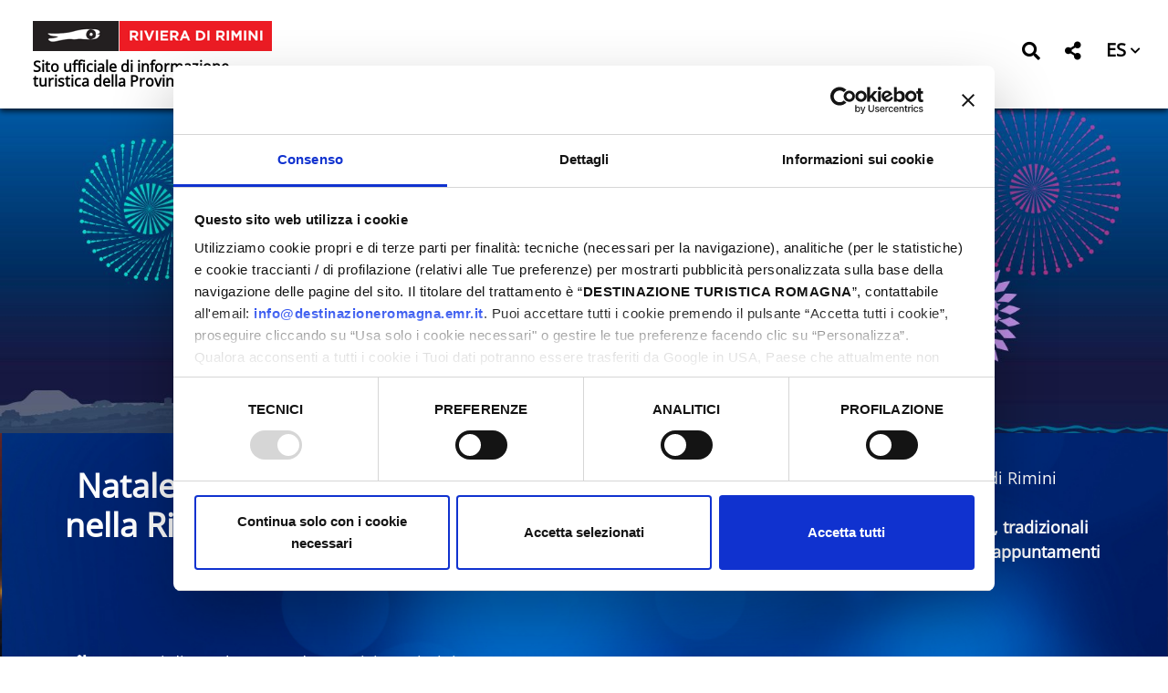

--- FILE ---
content_type: text/html; charset=UTF-8
request_url: https://riviera.rimini.it/es/eventi-natale-capodanno-riviera-rimini/eventi/5180
body_size: 59971
content:

<!DOCTYPE html>
<html lang="es">
  <head>
    <meta name="viewport" content="initial-scale=1.0, user-scalable=no">
    <meta charset="utf-8">
    <title> | Riviera di Rimini</title>
    <meta name="keywords" content="" />
    <meta name="robots" content="follow" />
    <!--<meta name="robots" content="/robots.txt" />-->
    <meta name="language" content="es" />
    <meta name="description" content="" />
    <meta name="abstract" content="" />
    <!--<meta name="author" content="" />-->
    <!--<meta name="google-site-verification" content="" />-->
    
        
          <meta http-equiv="Cache-Control" content="public" />
      <meta http-equiv="Expires" content="Wed, 21 Jan 2026 18:04:30 GMT +1" />
        
            <meta name="update" content="Tue, 20 Jan 2026 18:04:30 GMT +1" />
    
    <link rel="canonical" href="https://riviera.rimini.it/it/eventi-natale-capodanno-riviera-rimini"/>
                  <link rel="alternate" hreflang="it" href="https://riviera.rimini.it/it/eventi-natale-capodanno-riviera-rimini" />
              <link rel="alternate" hreflang="en" href="https://riviera.rimini.it/en/events-christmas-new-year-riviera-rimini" />
              <link rel="alternate" hreflang="de" href="https://riviera.rimini.it/de/veranstaltungen-weihnachten-neujahr-riviera-rimini" />
              <link rel="alternate" hreflang="fr" href="https://riviera.rimini.it/fr/evenements-noel-nouvel-annee-riviera-rimini" />
              <link rel="alternate" hreflang="es" href="https://riviera.rimini.it/es/eventi-natale-capodanno-riviera-rimini" />
              
            
        
        <meta name="msapplication-TileColor" content="#ffffff">
    <meta name="theme-color" content="#ffffff">

   
    <!--google plus schema.org meta-->
    <meta itemprop="name" content=" | Riviera di Rimini">
    <meta itemprop="description" content="">
    <meta itemprop="image" content="https://makexp.it//xstore_temp/p,it,2025,00,comune_di_riccione,x,10283,roberto_de_grandis.jpg">
    <!--<meta itemprop="author" content="" />-->
    <meta itemprop="datePublished" content="2017-11-29 16:21:21 CET +0100" />
    <meta itemprop="headline" content="" />
    <meta itemprop="url" content="https://riviera.rimini.it/es/eventi-natale-capodanno-riviera-rimini/eventi/5180" />
  
    <!-- Twitter Card data -->
    <meta name="twitter:card" content="summary">
    <!--<meta name="twitter:site" content="@publisher_handle">-->
    <meta name="twitter:title" content=" | Riviera di Rimini">
    <meta name="twitter:description" content="">
    <meta name="twitter:site" content="https://riviera.rimini.it/es/eventi-natale-capodanno-riviera-rimini/eventi/5180">
    <!--<meta name="twitter:creator" content="@author_handle">-->
    <!--Twitter summary card with large image must be at least 280x150px -->
    <meta name="twitter:image:src" content="https://makexp.it//xstore_temp/p,it,2025,00,comune_di_riccione,x,10283,roberto_de_grandis.jpg">
    <meta name="twitter:image" content="https://makexp.it//xstore_temp/p,it,2025,00,comune_di_riccione,x,10283,roberto_de_grandis.jpg">
    
    <!-- Open Graph data G+, Facebook -->
    <meta property="og:title" content=" | Riviera di Rimini" />
    <meta property="og:locale" content="es_ES">
    <meta property="og:type" content="website" />
    <meta property="og:url" content="https://riviera.rimini.it/es/eventi-natale-capodanno-riviera-rimini/eventi/5180" />
    <meta property="og:image" content="https://makexp.it//xstore_temp/p,it,2025,00,comune_di_riccione,x,10283,roberto_de_grandis.jpg" />
    <meta property="og:description" content="" />
    <meta property="og:site_name" content="Riviera di Rimini" />
    
        
   
    <!--<meta property="fb:admins" content="" />-->

        <!-- JQUERY 3.3.1 -->
    <script src="https://ajax.googleapis.com/ajax/libs/jquery/3.3.1/jquery.min.js"></script>
    <link rel="stylesheet" href="https://ajax.googleapis.com/ajax/libs/jqueryui/1.12.1/themes/smoothness/jquery-ui.css">
    <script src="https://ajax.googleapis.com/ajax/libs/jqueryui/1.12.1/jquery-ui.min.js"></script>
    
        
            
     <!-- BOOTSTRAP 4.3.1 -->
    <!-- <link rel="stylesheet" href="https://stackpath.bootstrapcdn.com/bootstrap/4.3.1/css/bootstrap.min.css"
      integrity="sha384-ggOyR0iXCbMQv3Xipma34MD+dH/1fQ784/j6cY/iJTQUOhcWr7x9JvoRxT2MZw1T" crossorigin="anonymous"> -->
      <link rel="stylesheet" href="/lib/css/bootstrap.min.css">
      <script src="https://cdnjs.cloudflare.com/ajax/libs/popper.js/1.14.7/umd/popper.min.js"
      integrity="sha384-UO2eT0CpHqdSJQ6hJty5KVphtPhzWj9WO1clHTMGa3JDZwrnQq4sF86dIHNDz0W1" crossorigin="anonymous"></script>
    <!-- <script src="https://stackpath.bootstrapcdn.com/bootstrap/4.3.1/js/bootstrap.min.js"
      integrity="sha384-JjSmVgyd0p3pXB1rRibZUAYoIIy6OrQ6VrjIEaFf/nJGzIxFDsf4x0xIM+B07jRM" crossorigin="anonymous"></script> -->
      <script src="/lib/js/bootstrap.min.js"></script>    
    <script src="https://cdn.jsdelivr.net/npm/masonry-layout@4.2.2/dist/masonry.pkgd.min.js"
      integrity="sha384-GNFwBvfVxBkLMJpYMOABq3c+d3KnQxudP/mGPkzpZSTYykLBNsZEnG2D9G/X/+7D" crossorigin="anonymous" async></script>
    <!-- FONT AWSOME -->
        
    <!-- FONT AWSOME 5.7.2 -->
    <!-- <link rel="stylesheet" href="https://cdnjs.cloudflare.com/ajax/libs/font-awesome/5.7.2/css/all.min.css"
      integrity="sha384-fnmOCqbTlWIlj8LyTjo7mOUStjsKC4pOpQbqyi7RrhN7udi9RwhKkMHpvLbHG9Sr" crossorigin="anonymous"> -->
    <link rel="stylesheet" href="/lib/css/fontawesome.css" >

    <!--STYLE-->
    <!--<link href="https://fonts.googleapis.com/css?family=Titillium+Web" rel="stylesheet">-->
    <!--<link href="https://fonts.googleapis.com/css?family=Sree+Krushnadevaraya" rel="stylesheet">-->
    <!--<link href="https://fonts.googleapis.com/css?family=Alegreya+Sans:400,500" rel="stylesheet">--> 
    <link rel="stylesheet"  href="/lib/css/temi/rivierarimini/style.css" />
      
    <!-- JS -->
    <!-- COOKIE CONSENTS PLUGIN -->
    
    <!--script type="text/javascript" src="/lib/js/vendors/cookiechoices.js"></script>-->
    
    <script id="Cookiebot" src="https://consent.cookiebot.com/uc.js" data-cbid="f04f6e65-7d11-409d-9f84-307bc300967c" data-blockingmode="auto" type="text/javascript"></script>    
    <!--<script src="https://unpkg.com/masonry-layout@4/dist/masonry.pkgd.min.js"></script>-->
    
    <link rel="stylesheet" href="/lib/js/vendors/colorbox-master/style/colorbox.css">
    <script src="/lib/js/vendors/colorbox-master/jquery.colorbox-min.js"></script>

    
    <!--LEAFLET  -->
    <link rel="stylesheet" href="https://unpkg.com/leaflet@1.9.4/dist/leaflet.css"
     integrity="sha256-p4NxAoJBhIIN+hmNHrzRCf9tD/miZyoHS5obTRR9BMY="
     crossorigin=""/>
    <script src="https://unpkg.com/leaflet@1.9.4/dist/leaflet.js"
     integrity="sha256-20nQCchB9co0qIjJZRGuk2/Z9VM+kNiyxNV1lvTlZBo="
     crossorigin=""></script>
    <!--MARKERECLUSTER per leaflet-->
    <link rel="stylesheet" href="https://unpkg.com/leaflet.markercluster@1.4.1/dist/MarkerCluster.css" />
    <link rel="stylesheet" href="https://unpkg.com/leaflet.markercluster@1.4.1/dist/MarkerCluster.Default.css" />
    <script src="https://unpkg.com/leaflet.markercluster@1.4.1/dist/leaflet.markercluster.js"></script>

    
    <!-- SLICK JS SLIDER -->
    <link rel="stylesheet" type="text/css" href="/lib/js/vendors/slick/slick.css" />
    <link rel="stylesheet" type="text/css" href="/lib/js/vendors/slick/slick-theme.css" />
    <script src="/lib/js/vendors/slick/slick.js" type="text/javascript" charset="utf-8"></script>
    
    <script src="/lib/js/functions.js"></script>
    <script src="/lib/js/form.functions.js"></script>
    <!--<script src="/lib/js/erw_hotels.form.js"></script>-->
    <script src="/lib/js/temi/rivierarimini/nav.js"></script>
    <script src="/lib/js/jquery.ui.datepicker-it.js"></script>
    <!-- Matomo -->
    <script>
      var _paq = window._paq = window._paq || [];
      /* tracker methods like "setCustomDimension" should be called before "trackPageView" */
      _paq.push(['trackPageView']);
      _paq.push(['enableLinkTracking']);
      (function() {
        var u="https://matomo.riviera.rimini.it/";
        _paq.push(['setTrackerUrl', u+'matomo.php']);
        _paq.push(['setSiteId', '5']);
        var d=document, g=d.createElement('script'), s=d.getElementsByTagName('script')[0];
        g.async=true; g.src=u+'matomo.js'; s.parentNode.insertBefore(g,s);
      })();
    </script>
    <!-- End Matomo Code -->
    <!-- Google Tag Manager -->
    <script>(function(w,d,s,l,i){w[l]=w[l]||[];w[l].push({'gtm.start':
    new Date().getTime(),event:'gtm.js'});var f=d.getElementsByTagName(s)[0],
    j=d.createElement(s),dl=l!='dataLayer'?'&l='+l:'';j.async=true;j.src='https://www.googletagmanager.com/gtm.js?id='+i+dl;f.parentNode.insertBefore(j,f);
    })(window,document,'script','dataLayer','GTM-5MWPLXQR');</script>
    <!-- End Google Tag Manager -->
    <!-- Meta Pixel Code -->
<script>
!function(f,b,e,v,n,t,s)
{if(f.fbq)return;n=f.fbq=function(){n.callMethod?
n.callMethod.apply(n,arguments):n.queue.push(arguments)};
if(!f._fbq)f._fbq=n;n.push=n;n.loaded=!0;n.version='2.0';
n.queue=[];t=b.createElement(e);t.async=!0;
t.src=v;s=b.getElementsByTagName(e)[0];
s.parentNode.insertBefore(t,s)}(window, document,'script',
'https://connect.facebook.net/en_US/fbevents.js');
fbq('init', '996163718738259');
fbq('track', 'PageView');
</script>
<noscript><img height="1" width="1" style="display:none"
src="https://www.facebook.com/tr?id=996163718738259&ev=PageView&noscript=1"
/></noscript>
<!-- End Meta Pixel Code -->    <link rel="stylesheet"  href="/lib/css/temi/rivierarimini/style.css" />
    
  </head>

    
<body class="custom_pagetype">
<!-- Google Tag Manager (noscript) -->
<noscript><iframe src="https://www.googletagmanager.com/ns.html?id=GTM-5MWPLXQR"
height="0" width="0" style="display:none;visibility:hidden"></iframe></noscript>
<!-- End Google Tag Manager (noscript) -->
  <div class="page-wrp position-relative">
    
  
<header class="STmain-header position-relative top-0 w-100 STremove-oniframe STheader-transparent d-print-none top-0 left-0 " >

  
    
  <div style=""
    class="main-header position-relative STpy-3 w-100 remove-oniframe d-print-none top-0 left-0 " >
  
      
    <div class="top-header px-3 py-3  ">
      
      <nav class="navbar navbar-expand-md navbar-light  px-0 pb-0 pt-0">
        
        <a  class="navbar-brand  d-block pl-3 py-1" title="logo" href="/es">
          <img  class="d-block w-100" src="/lib/img/logo-riviera-di-rimini.gif" alt="logo">
          <span class="text-black d-block w-100 font-w-700 lnh-1 mt-2 txt-16" style="white-space: normal!important;">
            Sito ufficiale di informazione turistica della Provincia di Rimini          </span>
        </a>
        
        <div class="ml-auto d-none d-md-block">
          <ul class="nav navbar-nav  mr-2 justify-content-end">
            
                        
            <li class="nav-item py-1 px-0 d-flex align-items-center mr-3">
              <a title="cerca" href="#" role="button" rel="nofollow,noindex"
                data-toggle="modal" data-target="#site_search_modal"
                class="nav-link px-1 py-0  no-underline no-outline
                text-black"
              >
                <span class="fas fa-search color-inh txt-20 ntop-3 position-relative " STstyle="padding:5px 0px;"></span>
              </a>
            </li>
            
            <li class="nav-item py-1 px-0 d-flex align-items-center mr-3 ">
              <div class="social-share-dropdown dropdown STdropleft d-inline-block ">
                <a class=" nav-link px-1 py-0 STheader-squared-btn no-underline no-outline dropdown-toggle dropdown-toggle-nocaret text-center
                  text-black                " 
                  href="#"
                  title="Condividi questa pagina su"
                  SThref=""
                  role="button"
                  rel="alternate"
                  data-toggle="dropdown"
                  aria-haspopup="true"
                  aria-expanded="false">
                      
                  <span class="fas  fa-share-alt color-inh txt-20 position-relative ntop-3  "></span>
                </a>
                
                <div class="dropdown-menu dropdown-menu-right mmw-auto position-absolute bdw-2 bd-black">
                  
                                    <a class="share-link bg-red-hover text-white-hover px-3 text-center dropdown-item no-underline no-outline color-inh fab fb-share-link fa-facebook-f no-underline"
                    href="https://www.facebook.com/sharer/sharer.php?u=https://riviera.rimini.it/es/eventi-natale-capodanno-riviera-rimini/eventi/5180"
                    title="Condividi questa pagina su Facebook"
                    target="_blank"
                    rel="bookmark"
                  >
                    <span class="sr-only">Condividi questa pagina su Facebook</span>
                  </a>
                                  <a class="share-link bg-red-hover text-white-hover px-3 text-center dropdown-item no-underline no-outline color-inh fab tw-share-link fa-twitter no-underline"
                    href="https://twitter.com/home?status=https://riviera.rimini.it/es/eventi-natale-capodanno-riviera-rimini/eventi/5180"
                    title="Condividi questa pagina su Twitter"
                    target="_blank"
                    rel="bookmark"
                  >
                    <span class="sr-only">Condividi questa pagina su Twitter</span>
                  </a>
                                  <a class="share-link bg-red-hover text-white-hover px-3 text-center dropdown-item no-underline no-outline color-inh fab linkd-share-link fa-linkedin no-underline"
                    href="https://www.linkedin.com/shareArticle?mini=true&url=https://riviera.rimini.it/es/eventi-natale-capodanno-riviera-rimini/eventi/5180"
                    title="Condividi questa pagina su Linkedin"
                    target="_blank"
                    rel="bookmark"
                  >
                    <span class="sr-only">Condividi questa pagina su Linkedin</span>
                  </a>
                                  <a class="share-link bg-red-hover text-white-hover px-3 text-center dropdown-item no-underline no-outline color-inh fab pin-share-link  fa-pinterest no-underline"
                    href="https://pinterest.com/pin/create/button/?url=https://riviera.rimini.it/es/eventi-natale-capodanno-riviera-rimini/eventi/5180"
                    title="Condividi questa pagina su Pinterest"
                    target="_blank"
                    rel="bookmark"
                  >
                    <span class="sr-only">Condividi questa pagina su Pinterest</span>
                  </a>
                  
                  
                </div><!-- dropdown menu -->
                
              </div><!-- dropdown -->
            </li>
          
              
            <li class="nav-item py-1 px-0 d-flex align-items-center">
              
              <div class="lang-dropdown dropdown STdropleft d-inline-block ">
                
                                
                <a class=" nav-link px-1 py-0 txt-20 ntop-5 position-relative font-w-600  no-underline no-outline
                  dropdown-toggle dropdown-toggle-nocaret
                  text-black                  " 
                    role="button"
                    rel="alternate"
                    data-toggle="dropdown"
                    aria-haspopup="true"
                    aria-expanded="false"
                    title="passa a "
                                      href="/es/eventi-natale-capodanno-riviera-rimini"
                    >
                                    <span class="position-relative font-inh color-inh fontw-inh txt-inh">ES</span>
                  <i class="fas fa-chevron-down color-inh position-relative txt-12 left-0 ntop-2"></i>
                </a>
                  
                                  <div class="dropdown-menu dropdown-menu-right mmw-auto position-absolute bdw-2 bd-black">
                    
                                                                                        <a class="dropdown-item no-underline no-outline btn btn-sm color-inh
                          rounded-0
                          bg-red-hover text-white-hover font-w-700 lang-switch px-3"
                          rel="alternate"
                          title="passa a italiano"
                                                      href="/it/eventi-natale-capodanno-riviera-rimini"
                            >
                                                      IT                        </a>
                                                                                                                <a class="dropdown-item no-underline no-outline btn btn-sm color-inh
                          rounded-0
                          bg-red-hover text-white-hover font-w-700 lang-switch px-3"
                          rel="alternate"
                          title="passa a "
                                                      href="/en/events-christmas-new-year-riviera-rimini"
                            >
                                                      EN                        </a>
                                                                                                                <a class="dropdown-item no-underline no-outline btn btn-sm color-inh
                          rounded-0
                          bg-red-hover text-white-hover font-w-700 lang-switch px-3"
                          rel="alternate"
                          title="passa a "
                                                      href="/de/veranstaltungen-weihnachten-neujahr-riviera-rimini"
                            >
                                                      DE                        </a>
                                                                                                                <a class="dropdown-item no-underline no-outline btn btn-sm color-inh
                          rounded-0
                          bg-red-hover text-white-hover font-w-700 lang-switch px-3"
                          rel="alternate"
                          title="passa a "
                                                      href="/fr/evenements-noel-nouvel-annee-riviera-rimini"
                            >
                                                      FR                        </a>
                                                                                                                                
                  </div><!--dropdown menu -->
                              </div><!-- dropdown -->
            </li>
        
          </ul>
          
        </div><!-- desktop to right -->
        
        <div class="ml-auto d-block d-md-none">
          <a role="button"
            class="nav-menu-toggler mr-2 d-inline-block h1 mb-0 cursor-pointer no-underline no-outline p-0
            text-black            "
            
            title="Menu" rel="nofollow">
            <span class="toggler-closed-nav position-relative color-inh txt-inh "><span class="fas fa-bars d-block color-inh  txt-inh  "></span></span>
            <span class="toggler-open-nav d-none color-inh  txt-inh"><span class="fas fa-times-circle  color-inh  txt-inh "></span></span>
          </a>
        </div>
        
      </nav>
      
    </div><!-- top header -->
    
    
<div class="nav-jumbotron site-nav position-absolute container-fluid overlay-white-90 ovrf-y-auto top-0 w-100 p-0">
  
  
  <div class="nav-mobile col-12  d-block d-md-none h-100 STbg-white position-absolute  p-0 ovrf-y-auto">
    
    <nav class="mobile-nav h-100 position-relative">
      
      
      
      <div class="nav-pre position-relative p-3  d-flex align-items-center justify-content-between">
        
        <div>
          
          <a title="cerca" href="#" role="button" rel="nofollow,noindex"
            data-toggle="modal" data-target="#site_search_modal"
            class="d-inline-block no-underline no-outline text-center txt-20 mr-3 text-white"
          >
            <span class="fas fa-search color-inh txt-inh pt-1" ></span>
          </a>
          
          <div class="social-share-dropdown dropdown STdropleft d-inline-block ">
                <a class=" nav-link px-1 py-0 STheader-squared-btn no-underline no-outline dropdown-toggle dropdown-toggle-nocaret text-center text-white" 
                  href="#"
                  title="Condividi questa pagina su"
                  SThref=""
                  role="button"
                  rel="alternate"
                  data-toggle="dropdown"
                  aria-haspopup="true"
                  aria-expanded="false">
                      
                  <span class="fas  fa-share-alt color-inh txt-20  "></span>
                </a>
                
                <div class="dropdown-menu dropdown-menu-right mmw-auto position-absolute bdw-2 bd-black">
                  
                                    <a class="share-link bg-red-hover text-white-hover px-3 text-center dropdown-item no-underline no-outline color-inh fab fb-share-link fa-facebook-f no-underline"
                    href="https://www.facebook.com/sharer/sharer.php?u=https://riviera.rimini.it/es/eventi-natale-capodanno-riviera-rimini/eventi/5180"
                    title="Condividi questa pagina su Facebook"
                    target="_blank"
                    rel="bookmark"
                  >
                    <span class="sr-only">Condividi questa pagina su Facebook</span>
                  </a>
                                  <a class="share-link bg-red-hover text-white-hover px-3 text-center dropdown-item no-underline no-outline color-inh fab tw-share-link fa-twitter no-underline"
                    href="https://twitter.com/home?status=https://riviera.rimini.it/es/eventi-natale-capodanno-riviera-rimini/eventi/5180"
                    title="Condividi questa pagina su Twitter"
                    target="_blank"
                    rel="bookmark"
                  >
                    <span class="sr-only">Condividi questa pagina su Twitter</span>
                  </a>
                                  <a class="share-link bg-red-hover text-white-hover px-3 text-center dropdown-item no-underline no-outline color-inh fab linkd-share-link fa-linkedin no-underline"
                    href="https://www.linkedin.com/shareArticle?mini=true&url=https://riviera.rimini.it/es/eventi-natale-capodanno-riviera-rimini/eventi/5180"
                    title="Condividi questa pagina su Linkedin"
                    target="_blank"
                    rel="bookmark"
                  >
                    <span class="sr-only">Condividi questa pagina su Linkedin</span>
                  </a>
                                  <a class="share-link bg-red-hover text-white-hover px-3 text-center dropdown-item no-underline no-outline color-inh fab pin-share-link  fa-pinterest no-underline"
                    href="https://pinterest.com/pin/create/button/?url=https://riviera.rimini.it/es/eventi-natale-capodanno-riviera-rimini/eventi/5180"
                    title="Condividi questa pagina su Pinterest"
                    target="_blank"
                    rel="bookmark"
                  >
                    <span class="sr-only">Condividi questa pagina su Pinterest</span>
                  </a>
                  
                  
                </div><!-- dropdown menu -->
                
              </div><!-- dropdown -->
          
          <div class="lang-dropdown dropdown STdropleft d-inline-block ml-3">
             
                        <a class="d-inline-block text-center txt-20 text-white  font-w-600 no-underline no-outline dropdown-toggle dropdown-toggle-nocaret " 
              
              title="passa a "
              href=""
              role="button"
              rel="alternate"
              data-toggle="dropdown"
              aria-haspopup="true"
              aria-expanded="false"
            >        
              <span class="position-relative font-inh color-inh fontw-inh txt-inh">ES</span>     
              <i class="fas fa-chevron-down color-inh position-relative txt-12 STnleft-5 ntop-2 "></i>
            </a>
              
                          <div class="dropdown-menu dropdown-menu-right mmw-auto position-absolute bdw-2 bd-black">
                                                                        <a class="dropdown-item no-underline no-outline btn btn-sm color-inh rounded-0 bg-red-hover text-white-hover font-w-700 lang-switch px-3"
                      rel="alternate"
                      href="/it"
                      title="passa a italiano"
                      >
                      IT                    </a>
                                                                                            <a class="dropdown-item no-underline no-outline btn btn-sm color-inh rounded-0 bg-red-hover text-white-hover font-w-700 lang-switch px-3"
                      rel="alternate"
                      href="/en"
                      title="passa a "
                      >
                      EN                    </a>
                                                                                            <a class="dropdown-item no-underline no-outline btn btn-sm color-inh rounded-0 bg-red-hover text-white-hover font-w-700 lang-switch px-3"
                      rel="alternate"
                      href="/de"
                      title="passa a "
                      >
                      DE                    </a>
                                                                                            <a class="dropdown-item no-underline no-outline btn btn-sm color-inh rounded-0 bg-red-hover text-white-hover font-w-700 lang-switch px-3"
                      rel="alternate"
                      href="/fr"
                      title="passa a "
                      >
                      FR                    </a>
                                                                                                      </div><!--dropdown menu -->
                      </div><!-- dropdown -->

        </div><!-- container bottoni lingua -->
        
        <div class="">
          <a role="button" href="#"
            class="nav-menu-closer  btn  cursor-pointer no-underline no-outline p-0 text-white "
            title="chiudi menu" rel="nofollow">
            <span class="fas fa-times-circle h1 m-0 color-inh "></span>
          </a>
        </div>
        
        
        
      </div>
      
      
      
      


<ul class="nav navbar-nav px-3">
  </ul>

    </nav><!-- nav small -->
    
  </div><!-- wrapper nav sidebar small nav -->
  
  <div class="nav-desktop col-12 d-none d-md-block left-0 top-0 h-100 w-100 position-absolute p-0 ovrf-y-auto border-top border-bottom border-white bdw-2 ">
    
    <nav class="desktop-nav h-100 w-100 ">
      
      

<div class="STrow STno-gutters h-100 w-100 position-absolute ">
  <div class="page-content container-fluid mx-auto h-100 STcol-12 STcol-sm-7 STcol-md-8 STcol-lg-9 STcol-xl-9 STorder-1 ">
      </div><!-- colonna container navigatori big -->
</div><!-- row divisioria livello 1-->

    
    </nav><!--side-nav-->
    
  </div><!--nav-big-->
  
</div><!-- nav jumbotron -->    
  </div><!-- main-header-->
  
    <div class="modal fade" id="site_search_modal" tabindex="-1" style="z-index: 2050;" role="dialog" aria-labelledby="site_search_modal_label" aria-hidden="true">
    <div class="modal-dialog modal-dialog-centered" role="document" >
      <div class="modal-content">
        
        <div class="modal-header">
          <h5 class="modal-title" id="site_search_modal_label">Cerca nel sito</h5>
          <button type="button" class="close" data-dismiss="modal" aria-label="Close"><span aria-hidden="true">&times;</span></button>
        </div>
        
        <div class="modal-body">
          <form method="get" id="site_search_modal_form" class="w-100" action="/es/cerca#site_search_form">
            
              <div class="input-group">
                <div class="input-group-prepend"><span class="input-group-text bg-light font-weight-bold txt-20">CERCA</span></div>
                <input type="text" class="form-control-lg form-control" name="q"
                  placeholder="cosa stai cercando?"
                  value="">
                <div class="input-group-append"><button type="submit" title="cerca"
                  class="btn btn-primary bd-blue bg-blue fas fa-search"></button></div>
              </div>
            
          </form>
        </div><!-- modal-body-->
        
        <div class="modal-footer">
          <button type="button" class="btn btn-secondary" data-dismiss="modal">Chiudi</button>
          <button type="button" class="btn btn-primary bg-blue bd-blue" onclick="$('#site_search_modal_form').submit();">Cerca</button>
        </div><!--modal-footer-->
      
      </div><!-- content -->
    </div><!-- dialog -->
  </div><!-- modal -->
  </header>
    
  <div class="main-content" style="
  background-color:#1d2953;
  background-image: url(/lib/img/sfondo-capodanno.jpg);
  background-size: cover; 
  background-attachment: fixed; background-position: top;">
    
        
    <div class="">
      <img class="w-100" src="/lib/img/Homepage-banner-web.jpg">
    </div>
        <div class="generic-slice-wrapper text-white-r
              ">
                    <div class="content-slice-wrapper page-content container-fluid mx-auto">
      <div id="slice_content_c_896"
      class="content-slice c-slice page-slice my-3 pt-3 
                " >
      
           
      
      <div class="form-row">
        <div class="slice-top col-12 mb-3 d-none">
          <!--TOP-->
                  </div><!-- top -->
        
        <div class="slice-mid col-12 mb-3 ">
          <!--MID-->
          <div class="form-row">
            
            <div class="slice-mid-left d-none  ">
              <!--MID LEFT-->
                          </div>
          
            <div class="slice-mid-center slice-fg-highlight col-12">
              <!--MID CENTER-->
              
              
                                                              <div class="row">
                  <div class="col-12 col-sm-4 order-1 order-sm-1">
                    <h2 class=" h2 pb-3   text-center text-sm-right  position-relative slice-title slice-fg-highlight">
                                              
                                                  <span class="font-w-700 text-inh lnh-1 text-page-main-color" >Natale e Capodanno nella Riviera di Rimini</span>
                                                                          
                    </h2>
                  </div>
                  <div class="col-12 col-sm-8 order-1 order-sm-2 ">
                                          
                              <p>&nbsp;Un'atmosfera carica di magia animer&agrave; le feste nei territori della provincia di Rimini durante il periodo di Natale e Capodanno.</p>
<p><strong>Arte e cultura, tradizioni locali, relax e benessere, grandi eventi nelle piazze, tradizionali mercatini e presepi,&nbsp;iniziative per i pi&ugrave; piccoli: un ricchissimo cartellone di appuntamenti per tutti i gusti e tutte le et&agrave;!</strong></p>                            
                            
                                </div><!-- col-testo-->
                </div><!-- row -->
                            
            </div><!--slice-mid-->
            
            <div class="slice-mid-right d-none ">
              <!--MID RIGHT-->
                          </div>
            
          </div><!-- mid row-->
        </div><!-- mid -->
        
        <div class="slice-bottom col-12 mb-3 ">
          <!--BOTTOM-->
                  </div><!-- left -->
        
        
      </div>
    
    </div><!--content-slice-->
    
  </div><!-- content-slice-wrapper -->    </div><!-- generic slice wrapper -->
    <section>
      <header class="position-relative container-fluid page-content mx-auto ">
        
              
        <nav aria-label=" breadcrumb" class="text-white-r">
          <ol class="breadcrumb breadcrumb-chevron" style="background-color:rgba(0,0,0,0);">
            <li class="breadcrumb-item active text-black" aria-current="page">
              <a class="no-underline no-outline" href="/"
              title="home">
                <i class="fas fa-home"></i>
              </a>
            </li>
                              
                            <li class="breadcrumb-item text-black  " aria-current="page">
                                                
                  <span
                    class="
                                          "
                    STstyle=""
                    style=""
                  >
                    Eventi di Natale e Capodanno Riviera Rimini                  </span>
                  
                              </li>
                        
          </ol>
        </nav>
        

      
        <h1 class="h1 text-uppercase text-center"></h1>
      </header>
    </section>
    
    <section>
      
<div class=" py-3 ">
  <div class="page-content container-fluid mx-auto">
    <div class="px-3 py-1" style="background-color: #9f211f;">
      
      
        <form>
          <div class="d-block d-md-flex align-items-stretch justify-content-between" >
            
          
          
            <div class="form-group px-1 ">
              <label class="text-white font-w-400" for="from">Dal</label>
              <input type="text" class="form-control datepicker-from" placeholder="Data GG/MM/AAAA" id="from" name="from" value="20/01/2026">
            </div><!-- col -->
          
            <div class="form-group px-1 ">
              <label class="text-white font-w-400" for="to">A</label>
              <input type="text" class="form-control datepicker-to" placeholder="Data GG/MM/AAAA" id="to" name="to" value="20/01/2027">
            </div><!-- col -->
          
            <div class="form-group px-1 ">
               <label class="text-white font-w-400" for="city">Comune</label>
               <select class="STform-control custom-select" id="city" name="city">
                 <option selected value>Tutti</option>
                                    <option value="099002" >Cattolica</option>
                                    <option value="099003" >Coriano</option>
                                    <option value="099005" >Misano Adriatico</option>
                                    <option value="099013" >Riccione</option>
                                </select>
             </div><!-- col -->
          
            <!--<div class="form-group px-1 ">
              <label class="text-white font-w-400" for="target">Target</label>
              <select class="STform-control custom-select" id="target" name="target">
                <option selected value>Tutti</option>
                                                  <option value="2" >Coppie</option>
                                  <option value="1" >Famiglie con Bambini</option>
                                  <option value="4" >Giovani</option>
                                  <option value="3" >Senior</option>
                                  <option value="8" >Grandi gruppi</option>
                                  <option value="7" >Piccoli gruppi</option>
                                  <option value="5" >Singoli</option>
                              </select>
            </div><!-- col -->
            
            <div class="form-group px-1 ">
              <label class="text-white font-w-400" for="tipology">Tipos</label>
              <select class="STform-control custom-select" id="tipology" name="tipology">
                <option selected value>Tutte</option>
                                                  <option value="2" >
                    Animazione                  </option>
                                  <option value="20" >
                    Presepi                  </option>
                                  <option value="5" >
                    Mostra                  </option>
                                  <option value="28" >
                    Arte e Fotografia                  </option>
                                  <option value="27" >
                    Curltura                  </option>
                                  <option value="26" >
                    Storia                  </option>
                                  <option value="1" >
                    Visita                  </option>
                              </select>
            </div><!-- col -->
            

            <div class="form-group px-1  ">
              <div class="mt-4 text-center text-sm-right">
                
                  <button type="submit"
                    name="offer_filter"
                    class="btn btn-sm btn-primary position-relative top-2 bd-blue-light text-white rounded-0 px-3
                    lnh-1 txt-28 font-w-700" style="background-color: #c44c17;">
                    Cerca                  </button>
                
              </div>
            </div><!-- col -->
          </div><!-- row -->
         
        </form>
          
      
    
    
  </div><!-- page-content-->
</div><!-- 100% verde -->    </section>
    
    
    <div class="my-3"></div><!--spacer-->
    
    <section>
      <div class="page-content container-fluid mx-auto">
        
        
<div>
 
  
  <p class="p-1 text-white rounded my-2" style="background-color: #9f211f;">Gli eventi potrebbero subire variazioni, contattare sempre gli organizzatori prima di recarsi in loco.</p>
  
  <div>
          <div class="form-row">
                  <div class="col-12 col-sm-6 col-md-4 position-relative offer-grid-item grid-item squared-top-grid-item my-3 STovrf-y-hidden">
                    
  <div class="box-offerta ">
  
  <div class="box-img" style="border: 2px outset #777; border-top: 1px outset #ffff; border-top: 2px outset #999;box-shadow: 3px 3px 10px rgba(110, 110, 110, 0.75);"> 
    <div class="box-background-img w-100" style="background-image:url('https://makexp.it//xstore_temp/r,it,2025,00,comune_di_misano_adriatico,x,10446,archivio_foto_comune.jpg'); "></div>
    <img class="img-overlay" src="/lib/img/pallina-natale.png">
    <!-- <img class="w-100" src="https://makexp.it//xstore_temp/r,it,2025,00,comune_di_misano_adriatico,x,10446,archivio_foto_comune.jpg" alt="Presepi Artistici a Misano" /> -->
      
          
      <!-- info button per modal -->
      
            <!--Link box che porta all'evento-->
      <a
                  href="/es/offerta/eventi/9872 " title="vai a offerta Presepi Artistici a Misano - Comune di Misano  Adriatico">    
      </a>
      
            
      
      <!-- prenotazione -->
      <div class="top-0 abs-top STw-100  position-absolute clearfix  booking-wrp">
                
                            
              </div><!--booking-wrp-->
      
  </div><!--box-img-->
  <div class="box-body">
    <h3 class="box-title text-white-r">
      <a
        class=""
        href="/es/offerta/eventi/9872 " title="vai a offerta Presepi Artistici a Misano - Comune di Misano  Adriatico">
        Presepi Artistici a Misano      </a>
      </h3>
      <div class="box-info text-white-r">
      <span class=" txt-12 fas fa-id-card"></span>
        <!-- <img src="/lib/img/ico-card.png"> -->
         Misano  Adriatico        <span class=" txt-12 fas fa-map-marker-alt mr-2"></span>
        <!-- <img src="/lib/img/ico-poi.png"> -->
        Misano Adriatico         (RN)
                       
                      
      
      <span class="fas fa-calendar-alt mr-2"></span>
            <!-- <img src="/lib/img/ico-calend.png"> -->
                  01          Dic          2025          -
          20          En          2026                  
   
          
    </div><!--box-info-->
   
  </div><!--box-body-->
 
  </div><!-- card -->
  <style>
    /*background trasparente*/
    .box-offerta{
      background-color: transparent;
    }
    .box-body{
      /*background-color: #1d2953;*/
      background-color: transparent;
    }
    .box-img{
      border-radius: 200rem;
    }
  </style>          </div><!-- grid-item-->
                  <div class="col-12 col-sm-6 col-md-4 position-relative offer-grid-item grid-item squared-top-grid-item my-3 STovrf-y-hidden">
                    
  <div class="box-offerta ">
  
  <div class="box-img" style="border: 2px outset #777; border-top: 1px outset #ffff; border-top: 2px outset #999;box-shadow: 3px 3px 10px rgba(110, 110, 110, 0.75);"> 
    <div class="box-background-img w-100" style="background-image:url('https://makexp.it//xstore_temp/r,it,2025,00,comune_di_coriano,x,10630,sconosciuto.jpg'); "></div>
    <img class="img-overlay" src="/lib/img/pallina-natale.png">
    <!-- <img class="w-100" src="https://makexp.it//xstore_temp/r,it,2025,00,comune_di_coriano,x,10630,sconosciuto.jpg" alt="Presepe meccanico in movimento" /> -->
      
          
      <!-- info button per modal -->
      
            <!--Link box che porta all'evento-->
      <a
                  href="/es/offerta/eventi/10007 " title="vai a offerta Presepe meccanico in movimento - Comune di Coriano">    
      </a>
      
            
      
      <!-- prenotazione -->
      <div class="top-0 abs-top STw-100  position-absolute clearfix  booking-wrp">
                
                            
              </div><!--booking-wrp-->
      
  </div><!--box-img-->
  <div class="box-body">
    <h3 class="box-title text-white-r">
      <a
        class=""
        href="/es/offerta/eventi/10007 " title="vai a offerta Presepe meccanico in movimento - Comune di Coriano">
        Presepe meccanico in movimento      </a>
      </h3>
      <div class="box-info text-white-r">
      <span class=" txt-12 fas fa-id-card"></span>
        <!-- <img src="/lib/img/ico-card.png"> -->
         Coriano        <span class=" txt-12 fas fa-map-marker-alt mr-2"></span>
        <!-- <img src="/lib/img/ico-poi.png"> -->
        Coriano         (RN)
                       
                      
      
      <span class="fas fa-calendar-alt mr-2"></span>
            <!-- <img src="/lib/img/ico-calend.png"> -->
                  08          Dic          2025          -
          01          Feb          2026                  
   
          
    </div><!--box-info-->
   
  </div><!--box-body-->
 
  </div><!-- card -->
  <style>
    /*background trasparente*/
    .box-offerta{
      background-color: transparent;
    }
    .box-body{
      /*background-color: #1d2953;*/
      background-color: transparent;
    }
    .box-img{
      border-radius: 200rem;
    }
  </style>          </div><!-- grid-item-->
                  <div class="col-12 col-sm-6 col-md-4 position-relative offer-grid-item grid-item squared-top-grid-item my-3 STovrf-y-hidden">
                    
  <div class="box-offerta ">
  
  <div class="box-img" style="border: 2px outset #777; border-top: 1px outset #ffff; border-top: 2px outset #999;box-shadow: 3px 3px 10px rgba(110, 110, 110, 0.75);"> 
    <div class="box-background-img w-100" style="background-image:url('https://makexp.it//xstore_temp/r,it,2025,00,comune_di_riccione,x,10283,roberto_de_grandis.jpg'); "></div>
    <img class="img-overlay" src="/lib/img/pallina-natale.png">
    <!-- <img class="w-100" src="https://makexp.it//xstore_temp/r,it,2025,00,comune_di_riccione,x,10283,roberto_de_grandis.jpg" alt="Roberto De Grandis. Dipinti, disegni, grafiche" /> -->
      
          
      <!-- info button per modal -->
      
            <!--Link box che porta all'evento-->
      <a
                  href="/es/offerta/eventi/9748 " title="vai a offerta Roberto De Grandis. Dipinti, disegni, grafiche - Comune di Riccione">    
      </a>
      
            
      
      <!-- prenotazione -->
      <div class="top-0 abs-top STw-100  position-absolute clearfix  booking-wrp">
                
                            
              </div><!--booking-wrp-->
      
  </div><!--box-img-->
  <div class="box-body">
    <h3 class="box-title text-white-r">
      <a
        class=""
        href="/es/offerta/eventi/9748 " title="vai a offerta Roberto De Grandis. Dipinti, disegni, grafiche - Comune di Riccione">
        Roberto De Grandis. Dipinti, disegni, grafiche      </a>
      </h3>
      <div class="box-info text-white-r">
      <span class=" txt-12 fas fa-id-card"></span>
        <!-- <img src="/lib/img/ico-card.png"> -->
         Riccione        <span class=" txt-12 fas fa-map-marker-alt mr-2"></span>
        <!-- <img src="/lib/img/ico-poi.png"> -->
        Riccione         (RN)
                       
                      
      
      <span class="fas fa-calendar-alt mr-2"></span>
            <!-- <img src="/lib/img/ico-calend.png"> -->
                  06          Dic          2025          -
          08          Feb          2026                  
   
          
    </div><!--box-info-->
   
  </div><!--box-body-->
 
  </div><!-- card -->
  <style>
    /*background trasparente*/
    .box-offerta{
      background-color: transparent;
    }
    .box-body{
      /*background-color: #1d2953;*/
      background-color: transparent;
    }
    .box-img{
      border-radius: 200rem;
    }
  </style>          </div><!-- grid-item-->
                  <div class="col-12 col-sm-6 col-md-4 position-relative offer-grid-item grid-item squared-top-grid-item my-3 STovrf-y-hidden">
                    
  <div class="box-offerta ">
  
  <div class="box-img" style="border: 2px outset #777; border-top: 1px outset #ffff; border-top: 2px outset #999;box-shadow: 3px 3px 10px rgba(110, 110, 110, 0.75);"> 
    <div class="box-background-img w-100" style="background-image:url('https://makexp.it//xstore_temp/r,it,2024,00,comune_di_riccione,x,8212,daniele_casalboni_altri.jpg'); "></div>
    <img class="img-overlay" src="/lib/img/pallina-natale.png">
    <!-- <img class="w-100" src="https://makexp.it//xstore_temp/r,it,2024,00,comune_di_riccione,x,8212,daniele_casalboni_altri.jpg" alt="Riviera Christmas View, la grande ruota panoramica in piazzale Roma" /> -->
      
          
      <!-- info button per modal -->
      
            <!--Link box che porta all'evento-->
      <a
                  href="/es/offerta/eventi/9749 " title="vai a offerta Riviera Christmas View, la grande ruota panoramica in piazzale Roma - Comune di Riccione">    
      </a>
      
            
      
      <!-- prenotazione -->
      <div class="top-0 abs-top STw-100  position-absolute clearfix  booking-wrp">
                
                            
              </div><!--booking-wrp-->
      
  </div><!--box-img-->
  <div class="box-body">
    <h3 class="box-title text-white-r">
      <a
        class=""
        href="/es/offerta/eventi/9749 " title="vai a offerta Riviera Christmas View, la grande ruota panoramica in piazzale Roma - Comune di Riccione">
        Riviera Christmas View, la grande ruota panoramica in piazzale Roma      </a>
      </h3>
      <div class="box-info text-white-r">
      <span class=" txt-12 fas fa-id-card"></span>
        <!-- <img src="/lib/img/ico-card.png"> -->
         Riccione        <span class=" txt-12 fas fa-map-marker-alt mr-2"></span>
        <!-- <img src="/lib/img/ico-poi.png"> -->
        Riccione         (RN)
                       
                      
      
      <span class="fas fa-calendar-alt mr-2"></span>
            <!-- <img src="/lib/img/ico-calend.png"> -->
                  25          Oct          2025          -
          30          Marzo          2026                  
   
          
    </div><!--box-info-->
   
  </div><!--box-body-->
 
  </div><!-- card -->
  <style>
    /*background trasparente*/
    .box-offerta{
      background-color: transparent;
    }
    .box-body{
      /*background-color: #1d2953;*/
      background-color: transparent;
    }
    .box-img{
      border-radius: 200rem;
    }
  </style>          </div><!-- grid-item-->
                  <div class="col-12 col-sm-6 col-md-4 position-relative offer-grid-item grid-item squared-top-grid-item my-3 STovrf-y-hidden">
                    
  <div class="box-offerta ">
  
  <div class="box-img" style="border: 2px outset #777; border-top: 1px outset #ffff; border-top: 2px outset #999;box-shadow: 3px 3px 10px rgba(110, 110, 110, 0.75);"> 
    <div class="box-background-img w-100" style="background-image:url('https://makexp.it//xstore_temp/r,it,2023,00,comune_di_cattolica,x,4380,anonimo.jpg'); "></div>
    <img class="img-overlay" src="/lib/img/pallina-natale.png">
    <!-- <img class="w-100" src="https://makexp.it//xstore_temp/r,it,2023,00,comune_di_cattolica,x,4380,anonimo.jpg" alt="Bagnini Bagnanti -  Mostra fotografica" /> -->
      
          
      <!-- info button per modal -->
      
            <!--Link box che porta all'evento-->
      <a
                  href="/es/offerta/eventi/9998 " title="vai a offerta Bagnini Bagnanti -  Mostra fotografica - Comune di Cattolica">    
      </a>
      
            
      
      <!-- prenotazione -->
      <div class="top-0 abs-top STw-100  position-absolute clearfix  booking-wrp">
                
                            
              </div><!--booking-wrp-->
      
  </div><!--box-img-->
  <div class="box-body">
    <h3 class="box-title text-white-r">
      <a
        class=""
        href="/es/offerta/eventi/9998 " title="vai a offerta Bagnini Bagnanti -  Mostra fotografica - Comune di Cattolica">
        Bagnini Bagnanti -  Mostra fotografica      </a>
      </h3>
      <div class="box-info text-white-r">
      <span class=" txt-12 fas fa-id-card"></span>
        <!-- <img src="/lib/img/ico-card.png"> -->
         Cattolica        <span class=" txt-12 fas fa-map-marker-alt mr-2"></span>
        <!-- <img src="/lib/img/ico-poi.png"> -->
        Cattolica         (RN)
                       
                      
      
      <span class="fas fa-calendar-alt mr-2"></span>
            <!-- <img src="/lib/img/ico-calend.png"> -->
                  13          Dic          2025          -
          06          Abr          2026                  
   
          
    </div><!--box-info-->
   
  </div><!--box-body-->
 
  </div><!-- card -->
  <style>
    /*background trasparente*/
    .box-offerta{
      background-color: transparent;
    }
    .box-body{
      /*background-color: #1d2953;*/
      background-color: transparent;
    }
    .box-img{
      border-radius: 200rem;
    }
  </style>          </div><!-- grid-item-->
              </div>
      
            </div>
</div>      </div>
    </section>
    
    <script>
      $( function() {
        //var dateFormat = "mm/dd/yy",
        var dateFormat = "dd/mm/yy",
          from = $( "#from" )
            .datepicker({
              defaultDate:null,// "+1w",
              changeMonth: true,
              numberOfMonths: 1,
              beforeShow: function() {
                setTimeout(function(){
                  $('.ui-datepicker').css('z-index', 99999999999999);
                }, 0);
              }
            })
            .on( "change", function() {
              to.datepicker( "option", "minDate", getDate( this ) );
            }),
          to = $( "#to" ).datepicker({
            defaultDate:null,// "+1w",
            changeMonth: true,
            numberOfMonths: 1,
            beforeShow: function() {
                setTimeout(function(){
                  $('.ui-datepicker').css('z-index', 99999999999999);
                }, 0);
              }
          })
          .on( "change", function() {
            from.datepicker( "option", "maxDate", getDate( this ) );
          });
     
        function getDate( element ) {
          var date;
          try {
            date = $.datepicker.parseDate( dateFormat, element.value );
          } catch( error ) {
            date = null;
          }
     
          return date;
        }
      } );
    </script>
    <script src="https://shop.emiliaromagnawelcome.com/it/api/public"></script>
    <script>
      $(window).on('load',function(){
    
        $('.trekksoft_booking_link').each(function(){
          
          trekksoft_id=$(this).attr("id").replace("trekksoft_","");
          if(trekksoft_id.trim() > ''){
            button = new TrekkSoft.Embed.Button();
            button
              .setAttrib("target", "fancy")
              .setAttrib("entryPoint", "tour_details")
              .setAttrib("tourId", trekksoft_id)
              .setAttrib("referral", "EMILIAROMAGNADMO")
              .setAttrib("fancywidth", "615px")
              .registerOnClick($(this).attr("id"));
          }
        });
      });
    </script>
    <script id="set-stato-contenuto">
    $('.set-stato-contenuto').on('click',function(){
      var json_data={};
      json_data['page_type'] =$(this).attr('data-page-type').trim();
      json_data['status'] =$(this).attr('data-content-status').trim();
      json_data['page_id']=parseInt($(this).attr('data-page-id'));
      json_data['content_id']=parseInt($(this).attr('data-content-id'));
      json_data['content_type']=$(this).attr('data-content-type').trim();
      

      if( json_data['page_type'] === '' ||
         json_data['status'] === '' ||
         json_data['page_id'] === 0 ||
         json_data['content_id'] === 0 ||
         json_data['content_type'] === ''
        ){
        alert('Si è verificato un errore nel recuperare i dati dalla pagina');
        location.reload();
        return false;
      }
      
      console.log(json_data);
      
      $.ajax({
        context: this,
        url: "/cms/act/cms.set.content_status.ajax.php",
        type: "POST",
        data:json_data,
        dataType: "json",
        success: function(data) {
          if (data.response == 'error') {
            alert(data.message);
            console.log(data);
            return false;
          } else {
            console.log(data);
            $(this).toggleClass('fa-eye fa-eye-slash');
            $(this).attr("title",$(this).attr('data-title-'+data.message));
            status_icon=$(this).closest('tr').find('.content-status-icon').eq(0);
            $(status_icon).toggleClass('fa-check-circle fa-times-circle text-success text-danger');
            $(status_icon).attr('title',$(status_icon).attr('data-title-'+data.message));
            //window.location.reload();
            return true;
          }
        },
        error: function(xhr, data) { alert('ERROR: ' + xhr.responseText); console.log(data);}

      }); //ajax
    });
  </script>

      </div><!-- main content-->
  
  <footer class="main-footer remove-oniframe  d-print-none position-relative bg-red text-white-r">
  
  
  
  <div class="position-relative   pt-3 pb-5 ">
    
    <div class="page-content container-fluid mx-auto">
      <div class="row mb-3">
        <div class="col-12 col-sm-4 mb-3 mb-sm-0">
          <a  class="d-block" title="visita il sito web ufficiale di rivierarimini.it" href="/es"> <img  class="w-100" src="/lib/img/logo-riviera-di-rimini.png" alt="logo">  </a><br>
          <a  class="d-block" title="visita il sito web ufficiale di malatestamontefeltro" href="/es"> <img  class="w-100" src="/lib/img/logo-malatesta-montefeltro.png" alt="logo">  </a><br>
          
        </div>
        
         <div class="col-12 col-sm-4 mb-3 mb-sm-0">
          <a  class="d-block" title="visita il sito web ufficiale di emiliromagnaturismo.it" target="_blank" rel="nofollow" href="https://emiliaromagnaturismo.it/it"> <img  class="w-100" src="/lib/img/logo-emilia-romagna-turismo.png" alt="emiliaromagnaturismo.it">  </a>
        </div>
         
          <div class="col-12 col-sm-4 mb-3 mb-sm-0">
                    <a  class="d-block" title="visita il sito web ufficiale di visitromagna.it" target="_blank" rel="nofollow" href="https://www.visitromagna.it/"> <img  class="w-100" src="/lib/img/logo-destinazione-romagna-en.png" alt="visitromagna.it">  </a>
        </div>
      </div>
      
      
      <div class="row">
        <div class="col-12 col-sm-4 mb-3 mb-sm-0">
          © <strong>2026 Redazione Riviera di Rimini</strong><br>
          Piazzale Federico Fellini, 3 - 47921 Rimini (RN) |
          <a href="mailto:info@riviera.rimini.it"  title="manda una e-mail a info@riviera.rimini.it">info@riviera.rimini.it</a><br>
          <a href="/es/info/uffici-di-informazione-turistica-iat"
          title="Uffici Informazione Turistica" >Uffici Informazione Turistica</a>
        </div>
        
        <div class="col-12 col-sm-4 mb-3 mb-sm-0">
          
          <nav class=" d-flex justify-content-center">
            <ul class="no-bullet">
              
                            
            </ul>
          </nav>
          
        </div><!-- col menu footer-->
        
         <div class="col-12 col-sm-4">
          
          <nav class=" STd-flex STjustify-content-center">
            <ul class="no-bullet">
                            
            </ul>
          </nav>
         
          
          <nav class="position-relative">
            <ul class="nav justify-content-start ">
                                        <li class="nav-item ">
                <a target="_blank" class="text-center lnh-1 p-1 social-link no-underline fab fa-facebook-f"
                  rel="external"
                  href="https://www.facebook.com/RivieraDiRimini" title="visita la pagina Facebook di Riviera di Rimini">
                  <span class="sr-only">visita la pagina Facebook di Riviera di Rimini</span>
                </a>
              </li>
                                        <li class="nav-item ">
                <a target="_blank" class="text-center lnh-1 p-1 social-link no-underline fab fa-youtube"
                  rel="external"
                  href="https://www.youtube.com/c/RivieraRiminiIt/videos" title="visita la pagina YouTube di Riviera di Rimini">
                  <span class="sr-only">visita la pagina YouTube di Riviera di Rimini</span>
                </a>
              </li>
                                        <li class="nav-item ">
                <a target="_blank" class="text-center lnh-1 p-1 social-link no-underline fab fa-flickr"
                  rel="external"
                  href="https://www.flickr.com/photos/rivieradirimini/" title="visita la pagina Flickr di Riviera di Rimini">
                  <span class="sr-only">visita la pagina Flickr di Riviera di Rimini</span>
                </a>
              </li>
                        </ul>
          </nav>
        </div><!-- col menu footer 2-->
      </div><!-- form-row -->
    
          </div><!-- page-content-->
  </div>
</footer>      <!-- colorbox assignment -->
    <script>
      
      
      jQuery('.c-box').colorbox({iframe:true, width:"95%", height:"95%"});
      jQuery('.c-box-photo').colorbox({photo:true,width:"95%",height:"95%"});
      jQuery('.c-box-img').colorbox({photo:true,width:"100%"});
      jQuery('.c-box-img-autodims').colorbox({photo:true,/*width:"100%"*/});
      jQuery('.c-box-media-gallery').colorbox({iframe:true,width:"95%",height:"95%"});
      jQuery('.c-box-photo-gallery').colorbox({photo:true, width:"95%"});
      jQuery('.c-box-photo-gallery-full').colorbox({photo:true,width:"95%",height:"95%"});
    </script>
     
        </div> <!--page-wrp -->
  </body>
</html>  